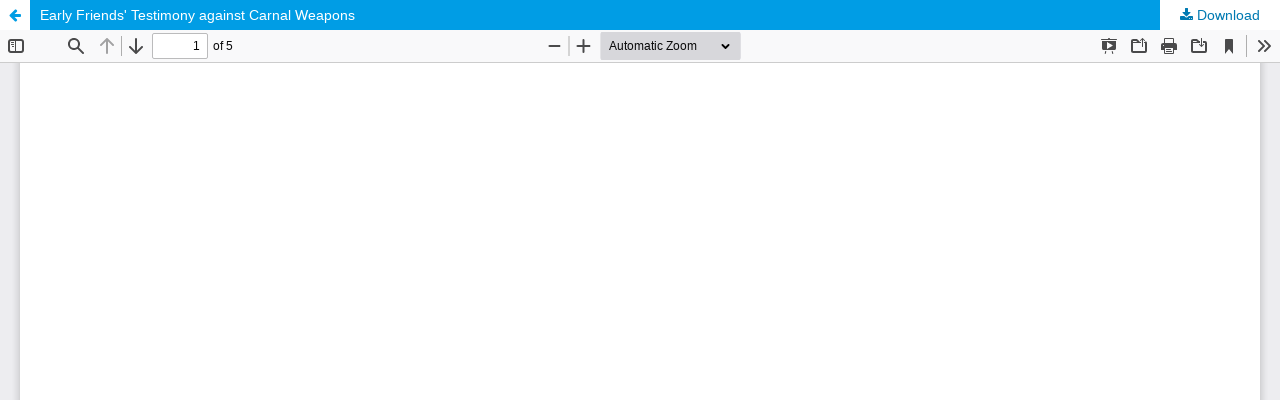

--- FILE ---
content_type: text/html; charset=utf-8
request_url: https://journals.sas.ac.uk/fhs/article/view/4705/4657
body_size: 1430
content:
<!DOCTYPE html>
<html lang="en-US" xml:lang="en-US">
<head>
	<meta http-equiv="Content-Type" content="text/html; charset=utf-8" />
	<meta name="viewport" content="width=device-width, initial-scale=1.0">
	<title>View of Early Friends&#039; Testimony against Carnal Weapons</title>

	
<link rel="icon" href="https://journals.sas.ac.uk/public/journals/15/favicon_en_US.png">
<meta name="generator" content="Open Journal Systems 3.3.0.13">
	<link rel="stylesheet" href="https://journals.sas.ac.uk/fhs/$$$call$$$/page/page/css?name=stylesheet" type="text/css" /><link rel="stylesheet" href="//fonts.googleapis.com/css?family=Noto+Sans:400,400i,700,700i|Noto+Serif:400,400i,700,700i" type="text/css" /><link rel="stylesheet" href="https://cdnjs.cloudflare.com/ajax/libs/font-awesome/4.7.0/css/font-awesome.css?v=3.3.0.13" type="text/css" />
	<script src="https://journals.sas.ac.uk/lib/pkp/lib/vendor/components/jquery/jquery.min.js?v=3.3.0.13" type="text/javascript"></script><script src="https://journals.sas.ac.uk/lib/pkp/lib/vendor/components/jqueryui/jquery-ui.min.js?v=3.3.0.13" type="text/javascript"></script><script src="https://journals.sas.ac.uk/lib/pkp/js/lib/jquery/plugins/jquery.tag-it.js?v=3.3.0.13" type="text/javascript"></script><script src="https://journals.sas.ac.uk/plugins/themes/sas/js/lib/popper/popper.js?v=3.3.0.13" type="text/javascript"></script><script src="https://journals.sas.ac.uk/plugins/themes/sas/js/lib/bootstrap/util.js?v=3.3.0.13" type="text/javascript"></script><script src="https://journals.sas.ac.uk/plugins/themes/sas/js/lib/bootstrap/dropdown.js?v=3.3.0.13" type="text/javascript"></script><script src="https://journals.sas.ac.uk/plugins/themes/sas/js/main.js?v=3.3.0.13" type="text/javascript"></script><script type="text/javascript">
(function (w, d, s, l, i) { w[l] = w[l] || []; var f = d.getElementsByTagName(s)[0],
j = d.createElement(s), dl = l != 'dataLayer' ? '&l=' + l : ''; j.async = true; 
j.src = 'https://www.googletagmanager.com/gtag/js?id=' + i + dl; f.parentNode.insertBefore(j, f); 
function gtag(){dataLayer.push(arguments)}; gtag('js', new Date()); gtag('config', i); })
(window, document, 'script', 'dataLayer', 'UA-2828639-6');
</script>
</head>
<body class="pkp_page_article pkp_op_view">

		<header class="header_view">

		<a href="https://journals.sas.ac.uk/fhs/article/view/4705" class="return">
			<span class="pkp_screen_reader">
									Return to Article Details
							</span>
		</a>

		<a href="https://journals.sas.ac.uk/fhs/article/view/4705" class="title">
			Early Friends&#039; Testimony against Carnal Weapons
		</a>

		<a href="https://journals.sas.ac.uk/fhs/article/download/4705/4657/8287" class="download" download>
			<span class="label">
				Download
			</span>
			<span class="pkp_screen_reader">
				Download PDF
			</span>
		</a>

	</header>

	<script type="text/javascript">
		// Creating iframe's src in JS instead of Smarty so that EZProxy-using sites can find our domain in $pdfUrl and do their rewrites on it.
		$(document).ready(function() {
			var urlBase = "https://journals.sas.ac.uk/plugins/generic/pdfJsViewer/pdf.js/web/viewer.html?file=";
			var pdfUrl = "https:\/\/journals.sas.ac.uk\/fhs\/article\/download\/4705\/4657\/8287";
			$("#pdfCanvasContainer > iframe").attr("src", urlBase + encodeURIComponent(pdfUrl));
		});
	</script>

	<div id="pdfCanvasContainer" class="galley_view">
				<iframe src="" width="100%" height="100%" style="min-height: 500px;" title="PDF of Early Friends&#039; Testimony against Carnal Weapons" allowfullscreen webkitallowfullscreen></iframe>
	</div>
	
</body>
</html>
